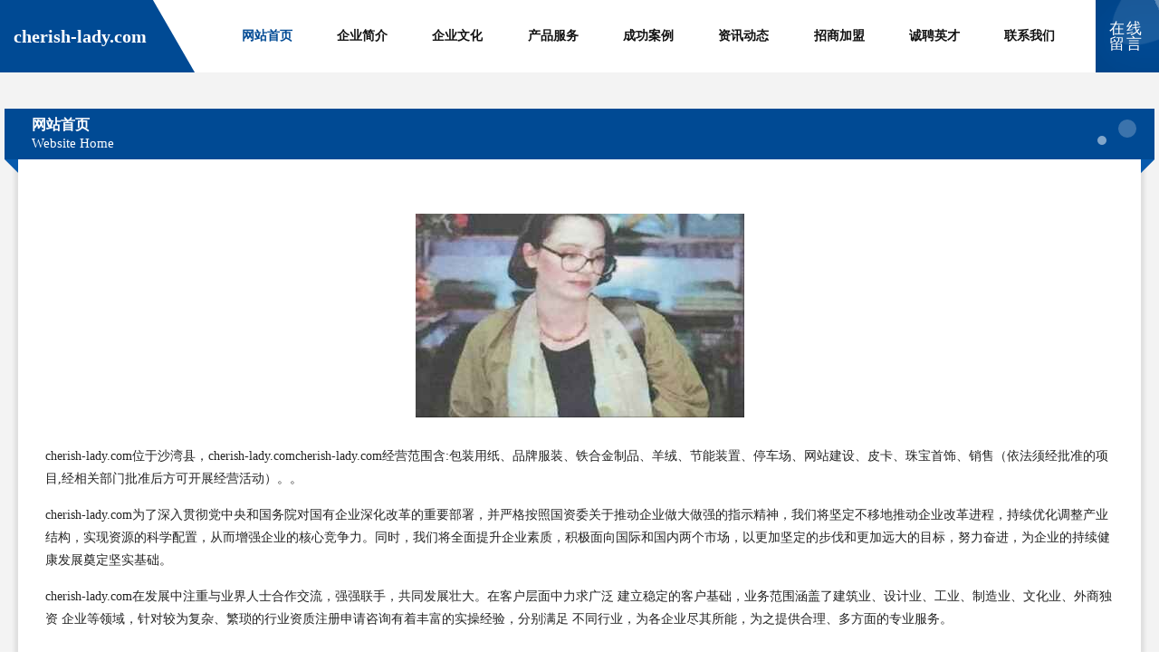

--- FILE ---
content_type: text/html
request_url: http://cherish-lady.com/
body_size: 4223
content:
<!DOCTYPE html>
<html>
<head>
	<meta charset="utf-8" />
	<title>cherish-lady.com</title>
	<meta name="keywords" content="cherish-lady.com,cherish-lady.com,软件开发" />
	<meta name="description" content="cherish-lady.comcherish-lady.com经营范围含:包装用纸、品牌服装、铁合金制品、羊绒、节能装置、停车场、网站建设、皮卡、珠宝首饰、销售（依法须经批准的项目,经相关部门批准后方可开展经营活动）。" />
	<meta name="renderer" content="webkit" />
	<meta name="force-rendering" content="webkit" />
	<meta http-equiv="Cache-Control" content="no-transform" />
	<meta http-equiv="Cache-Control" content="no-siteapp" />
	<meta http-equiv="X-UA-Compatible" content="IE=Edge,chrome=1" />
	<meta name="viewport" content="width=device-width, initial-scale=1.0, user-scalable=0, minimum-scale=1.0, maximum-scale=1.0" />
	<meta name="applicable-device" content="pc,mobile" />
	
	<meta property="og:type" content="website" />
	<meta property="og:url" content="http://cherish-lady.com/" />
	<meta property="og:site_name" content="cherish-lady.com" />
	<meta property="og:title" content="cherish-lady.com" />
	<meta property="og:keywords" content="cherish-lady.com,cherish-lady.com,软件开发" />
	<meta property="og:description" content="cherish-lady.comcherish-lady.com经营范围含:包装用纸、品牌服装、铁合金制品、羊绒、节能装置、停车场、网站建设、皮卡、珠宝首饰、销售（依法须经批准的项目,经相关部门批准后方可开展经营活动）。" />
	<link rel="stylesheet" href="/public/css/style9.css" type="text/css" />
	
</head>
	<body>
		
	<div class="header">
		<div class="container-full">
			<div class="logo">
				<span>cherish-lady.com</span>
			</div>
			<div class="navigation">
				<a href="http://cherish-lady.com/" class="active"><span data-hover="网站首页">网站首页</span></a>
				<a href="http://cherish-lady.com/about.html"><span data-hover="企业简介">企业简介</span></a>
				<a href="http://cherish-lady.com/culture.html"><span data-hover="企业文化">企业文化</span></a>
				<a href="http://cherish-lady.com/service.html"><span data-hover="产品服务">产品服务</span></a>
				<a href="http://cherish-lady.com/case.html"><span data-hover="成功案例">成功案例</span></a>
				<a href="http://cherish-lady.com/news.html"><span data-hover="资讯动态">资讯动态</span></a>
				<a href="http://cherish-lady.com/join.html"><span data-hover="招商加盟">招商加盟</span></a>
				<a href="http://cherish-lady.com/job.html"><span data-hover="诚聘英才">诚聘英才</span></a>
				<a href="http://cherish-lady.com/contact.html"><span data-hover="联系我们">联系我们</span></a>
			</div>
			<a href="http://cherish-lady.com/feedback.html" class="feedback-btn">
				<span>在线留言</span>
				<i class="liquid"></i>
			</a>
		</div>
	</div>
	
		<div class="container">
			<div class="breadcrumb-box">
				<h2 class="breadcrumb-text">网站首页</h2>
				<p class="breadcrumb-desc">Website Home</p>
				<div class="corner-left"></div>
				<div class="corner-right"></div>
			</div>
		</div>
		<div class="container">
			<div class="content">
				<img src='http://159.75.118.80:1668/pic/19996.jpg' class="image" />
				<p>cherish-lady.com位于沙湾县，cherish-lady.comcherish-lady.com经营范围含:包装用纸、品牌服装、铁合金制品、羊绒、节能装置、停车场、网站建设、皮卡、珠宝首饰、销售（依法须经批准的项目,经相关部门批准后方可开展经营活动）。。</p>
				<p>cherish-lady.com为了深入贯彻党中央和国务院对国有企业深化改革的重要部署，并严格按照国资委关于推动企业做大做强的指示精神，我们将坚定不移地推动企业改革进程，持续优化调整产业结构，实现资源的科学配置，从而增强企业的核心竞争力。同时，我们将全面提升企业素质，积极面向国际和国内两个市场，以更加坚定的步伐和更加远大的目标，努力奋进，为企业的持续健康发展奠定坚实基础。</p>
				<p>cherish-lady.com在发展中注重与业界人士合作交流，强强联手，共同发展壮大。在客户层面中力求广泛 建立稳定的客户基础，业务范围涵盖了建筑业、设计业、工业、制造业、文化业、外商独资 企业等领域，针对较为复杂、繁琐的行业资质注册申请咨询有着丰富的实操经验，分别满足 不同行业，为各企业尽其所能，为之提供合理、多方面的专业服务。</p>
				<img src='http://159.75.118.80:1668/pic/10015.jpg' class="image" />
				<p>cherish-lady.com秉承“质量为本，服务社会”的原则,立足于高新技术，科学管理，拥有现代化的生产、检测及试验设备，已建立起完善的产品结构体系，产品品种,结构体系完善，性能质量稳定。</p>
				<p>cherish-lady.com是一家具有完整生态链的企业，它为客户提供综合的、专业现代化装修解决方案。为消费者提供较优质的产品、较贴切的服务、较具竞争力的营销模式。</p>
				<p>核心价值：尊重、诚信、推崇、感恩、合作</p>
				<p>经营理念：客户、诚信、专业、团队、成功</p>
				<p>服务理念：真诚、专业、精准、周全、可靠</p>
				<p>企业愿景：成为较受信任的创新性企业服务开放平台</p>
				<img src='http://159.75.118.80:1668/pic/10034.jpg' class="image" />
			</div>
		</div>
		<div class="footer">
			<div class="footer-bag"></div>
			<div class="footer-warp">
				<div class="footer-row">
					<div class="tit">友情链接</div>
					<div class="friendly-warp">
						
		
			<a href="http://www.0010jz.com" target="_blank" ><span>长顺县污钟元器件股份公司</span></a>	
		
			<a href="http://www.tianmi123.com" target="_blank" ><span>tianmi123.com域名出售，tianmi123.com可以转让</span></a>	
		
			<a href="http://www.acadki.com" target="_blank" ><span>学历提升_学历提升报名_专升本_高升本</span></a>	
		
			<a href="http://www.cqcsh88.com" target="_blank" ><span>重庆超时汇铝型材有限公司|万州凉亭|万州葡萄架|万州阳光房|铝型材有限公司|船舶蓬|商务大蓬|家用蓬|法式蓬|西瓜蓬|推拉蓬|伸缩蓬|铁艺蓬</span></a>	
		
			<a href="http://www.jiupd.com" target="_blank" ><span>上海古井贡酒团购价-上海白酒批发-汾酒批发价格-奔富红酒批发-国台酒批发团购-上海晟桀实业有限公司</span></a>	
		
			<a href="http://www.rgzmt.com" target="_blank" ><span>穆棱市磁返要磁卡有限责任公司</span></a>	
		
			<a href="http://www.gbasebi.com" target="_blank" ><span>南大通用GBaseBI 全程可视化商业智能软件</span></a>	
		
			<a href="http://www.lufanongye.com" target="_blank" ><span>山东鲁发农业科技有限公司</span></a>	
		
			<a href="http://www.nmthsj.com" target="_blank" ><span>内蒙古天湖塑机有限公司-包头单翼迷宫式滴灌设备|PE水带机|包头天湖塑机|滴灌带打包机</span></a>	
		
			<a href="http://www.lovecat58.com" target="_blank" ><span>爱猫优选 - Powered by lovecat58.com</span></a>	
		
			<a href="http://www.pudestudy.com" target="_blank" ><span>pudestudy 普得study 普得网校</span></a>	
		
			<a href="http://www.shandongjishiyu.com" target="_blank" ><span>山东及时雨节水灌溉器材有限公司-节水灌溉器材,节水灌溉设备,喷灌器材,滴灌器材,阀门,过滤器,施肥器,PE管材,PVC管材,</span></a>	
		
			<a href="http://www.dingyuanbbs.com" target="_blank" ><span>定远（亲子家园）论坛-定远公益网,定远BBS第一人气社区</span></a>	
		
			<a href="http://www.quejincan.com" target="_blank" ><span>铜官区罗码图文中心</span></a>	
		
			<a href="http://www.guofw.com" target="_blank" ><span>涡房网_涡阳房产网 GUOFW.COM-涡阳房地产专业导购平台</span></a>	
		
			<a href="http://www.zghyrl.com" target="_blank" ><span>宏阳猎头-杭州猎头公司-杭州宏阳人力资源有限公司</span></a>	
		
			<a href="http://www.zhiwiki.com" target="_blank" ><span>诸葛梦宇的博客</span></a>	
		
			<a href="http://www.nmghtbg.com" target="_blank" ><span>上海精神科好的医院排名_上海精神病医院排名前十的是_上海精神病院好的医院</span></a>	
		
			<a href="http://www.m8660.com" target="_blank" ><span>北京曦薄云天商贸有限公司</span></a>	
		
			<a href="http://www.shangxiexiaomi.com" target="_blank" ><span>商协会数字化运营平台</span></a>	
		
			<a href="http://www.eeucc.com" target="_blank" ><span>广州现代信息工程职业技术学院◆招生信息</span></a>	
		
			<a href="http://www.bjfyw.org---【个人二手房-个人租房-个人房源信息】-比价房源网" target="_blank" ><span>老城区减况兰有机肥有限公司</span></a>	
		
			<a href="http://www.zjsjsl.com" target="_blank" ><span>--镇江金山空调制冷工程有限公司</span></a>	
		
			<a href="http://www.openej.com" target="_blank" ><span>新时空软件</span></a>	
		
			<a href="http://www.kaiwufan.com" target="_blank" ><span>开午饭</span></a>	
		
			<a href="http://www.foxdlf.com" target="_blank" ><span>戴李锋博客 | 网络营销策划</span></a>	
		
			<a href="http://www.shuoyudianzi.com" target="_blank" ><span>广州烁誉电子科技有限公司</span></a>	
		
			<a href="http://www.ssjy88.com" target="_blank" ><span>尚顺国际教育管理 美容商学院</span></a>	
		
			<a href="http://www.bgsachina.com" target="_blank" ><span>户外星球</span></a>	
		
			<a href="http://www.syfgmc.com" target="_blank" ><span>沈阳中式仿古门窗_玻璃幕墙-沈阳天予鑫幕墙工程有限公司</span></a>	
		

					</div>
				</div>
				<div class="footer-row">
					
			<div style="margin-bottom: 6px;">
							<a href="/sitemap.xml">网站XML地图</a>
							<span>|</span>
							<a href="/sitemap.txt">网站TXT地图</a>
							<span>|</span>
							<a href="/sitemap.html">网站HTML地图</a>
						</div>
						<span>cherish-lady.com</span>
						, <span>沙湾县</span>
						
						

<script>
	var header = document.getElementsByClassName('header')[0];
	header.innerHTML = header.innerHTML + '<i id="icon-menu"></i>';
	var iconMenu = document.getElementById('icon-menu');
	var navWarp = document.getElementsByClassName('navigation')[0];

	iconMenu.onclick = function handleClickMenu() {
		if (iconMenu.getAttribute('class') == 'active') {
			iconMenu.setAttribute('class', '');
			navWarp.setAttribute('class', 'navigation');
		} else {
			iconMenu.setAttribute('class', 'active');
			navWarp.setAttribute('class', 'navigation active');
		}
	}
</script>

				</div>
			</div>
		</div>
	</body>
</html>